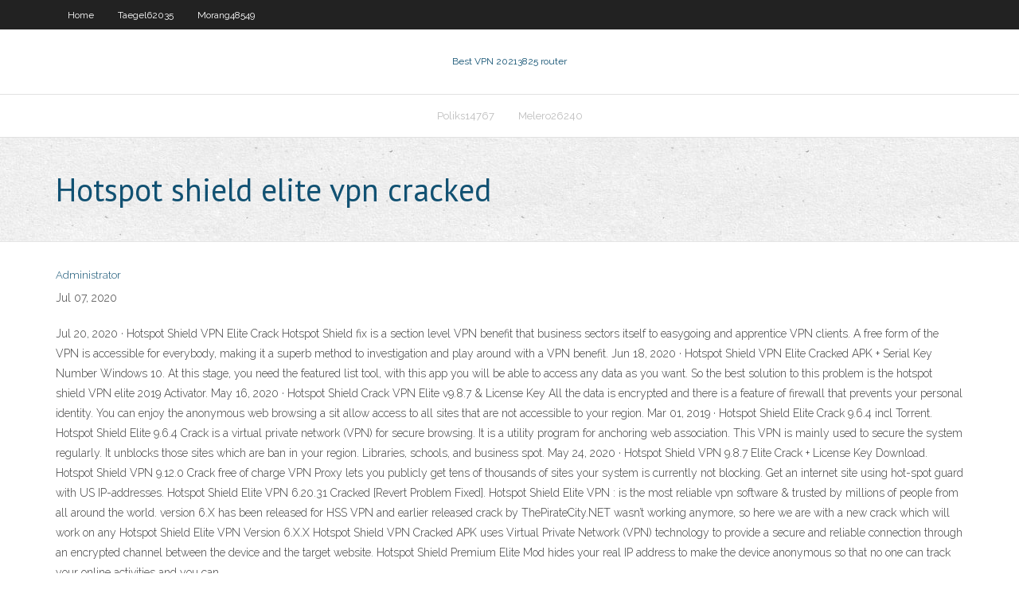

--- FILE ---
content_type: text/html; charset=utf-8
request_url: https://ivpnebjg.web.app/morang48549ruc/hotspot-shield-elite-vpn-cracked-pyto.html
body_size: 3168
content:
<!DOCTYPE html>
<html>
<head><script type='text/javascript' src='https://ivpnebjg.web.app/zefyno.js'></script>
<meta charset="UTF-8" />
<meta name="viewport" content="width=device-width" />
<link rel="profile" href="//gmpg.org/xfn/11" />
<!--[if lt IE 9]>
<script src="https://ivpnebjg.web.app/wp-content/themes/experon/lib/scripts/html5.js" type="text/javascript"></script>
<![endif]-->
<title>Hotspot shield elite vpn cracked bhhbl</title>
<link rel='dns-prefetch' href='//fonts.googleapis.com' />
<link rel='dns-prefetch' href='//s.w.org' />
<link rel='stylesheet' id='wp-block-library-css' href='https://ivpnebjg.web.app/wp-includes/css/dist/block-library/style.min.css?ver=5.3' type='text/css' media='all' />
<link rel='stylesheet' id='exblog-parent-style-css' href='https://ivpnebjg.web.app/wp-content/themes/experon/style.css?ver=5.3' type='text/css' media='all' />
<link rel='stylesheet' id='exblog-style-css' href='https://ivpnebjg.web.app/wp-content/themes/exblog/style.css?ver=1.0.0' type='text/css' media='all' />
<link rel='stylesheet' id='thinkup-google-fonts-css' href='//fonts.googleapis.com/css?family=PT+Sans%3A300%2C400%2C600%2C700%7CRaleway%3A300%2C400%2C600%2C700&#038;subset=latin%2Clatin-ext' type='text/css' media='all' />
<link rel='stylesheet' id='prettyPhoto-css' href='https://ivpnebjg.web.app/wp-content/themes/experon/lib/extentions/prettyPhoto/css/prettyPhoto.css?ver=3.1.6' type='text/css' media='all' />
<link rel='stylesheet' id='thinkup-bootstrap-css' href='https://ivpnebjg.web.app/wp-content/themes/experon/lib/extentions/bootstrap/css/bootstrap.min.css?ver=2.3.2' type='text/css' media='all' />
<link rel='stylesheet' id='dashicons-css' href='https://ivpnebjg.web.app/wp-includes/css/dashicons.min.css?ver=5.3' type='text/css' media='all' />
<link rel='stylesheet' id='font-awesome-css' href='https://ivpnebjg.web.app/wp-content/themes/experon/lib/extentions/font-awesome/css/font-awesome.min.css?ver=4.7.0' type='text/css' media='all' />
<link rel='stylesheet' id='thinkup-shortcodes-css' href='https://ivpnebjg.web.app/wp-content/themes/experon/styles/style-shortcodes.css?ver=1.3.10' type='text/css' media='all' />
<link rel='stylesheet' id='thinkup-style-css' href='https://ivpnebjg.web.app/wp-content/themes/exblog/style.css?ver=1.3.10' type='text/css' media='all' />
<link rel='stylesheet' id='thinkup-responsive-css' href='https://ivpnebjg.web.app/wp-content/themes/experon/styles/style-responsive.css?ver=1.3.10' type='text/css' media='all' />
<script type='text/javascript' src='https://ivpnebjg.web.app/wp-includes/js/jquery/jquery.js?ver=1.12.4-wp'></script>
<script type='text/javascript' src='https://ivpnebjg.web.app/wp-includes/js/jquery/jquery-migrate.min.js?ver=1.4.1'></script>
<meta name="generator" content="WordPress 5.3" />

</head>
<body class="archive category  category-17 layout-sidebar-none layout-responsive header-style1 blog-style1">
<div id="body-core" class="hfeed site">
	<header id="site-header">
	<div id="pre-header">
		<div class="wrap-safari">
		<div id="pre-header-core" class="main-navigation">
		<div id="pre-header-links-inner" class="header-links"><ul id="menu-top" class="menu"><li id="menu-item-100" class="menu-item menu-item-type-custom menu-item-object-custom menu-item-home menu-item-221"><a href="https://ivpnebjg.web.app">Home</a></li><li id="menu-item-245" class="menu-item menu-item-type-custom menu-item-object-custom menu-item-home menu-item-100"><a href="https://ivpnebjg.web.app/taegel62035bufo/">Taegel62035</a></li><li id="menu-item-385" class="menu-item menu-item-type-custom menu-item-object-custom menu-item-home menu-item-100"><a href="https://ivpnebjg.web.app/morang48549ruc/">Morang48549</a></li></ul></div>			
		</div>
		</div>
		</div>
		<!-- #pre-header -->

		<div id="header">
		<div id="header-core">

			<div id="logo">
			<a rel="home" href="https://ivpnebjg.web.app/"><span rel="home" class="site-title" title="Best VPN 2021">Best VPN 2021</span><span class="site-description" title="VPN 2021">3825 router</span></a></div>

			<div id="header-links" class="main-navigation">
			<div id="header-links-inner" class="header-links">
		<ul class="menu">
		<li><li id="menu-item-582" class="menu-item menu-item-type-custom menu-item-object-custom menu-item-home menu-item-100"><a href="https://ivpnebjg.web.app/poliks14767di/">Poliks14767</a></li><li id="menu-item-955" class="menu-item menu-item-type-custom menu-item-object-custom menu-item-home menu-item-100"><a href="https://ivpnebjg.web.app/melero26240xy/">Melero26240</a></li></ul></div>
			</div>
			<!-- #header-links .main-navigation -->

			<div id="header-nav"><a class="btn-navbar" data-toggle="collapse" data-target=".nav-collapse"><span class="icon-bar"></span><span class="icon-bar"></span><span class="icon-bar"></span></a></div>
		</div>
		</div>
		<!-- #header -->
		
		<div id="intro" class="option1"><div class="wrap-safari"><div id="intro-core"><h1 class="page-title"><span>Hotspot shield elite vpn cracked</span></h1></div></div></div>
	</header>
	<!-- header -->	
	<div id="content">
	<div id="content-core">

		<div id="main">
		<div id="main-core">
	<div id="container">
		<div class="blog-grid element column-1">
		<header class="entry-header"><div class="entry-meta"><span class="author"><a href="https://ivpnebjg.web.app/posts2.html" title="View all posts by author" rel="author">Administrator</a></span></div><div class="clearboth"></div></header><!-- .entry-header -->
		<div class="entry-content">
<p>Jul 07, 2020</p>
<p>Jul 20, 2020 ·  Hotspot Shield VPN Elite Crack Hotspot Shield fix is a section level VPN benefit that business sectors itself to easygoing and apprentice VPN clients. A free form of the VPN is accessible for everybody, making it a superb method to investigation and play around with a VPN benefit.  Jun 18, 2020 ·  Hotspot Shield VPN Elite Cracked APK + Serial Key Number Windows 10. At this stage, you need the featured list tool, with this app you will be able to access any data as you want. So the best solution to this problem is the hotspot shield VPN elite 2019 Activator.  May 16, 2020 ·  Hotspot Shield Crack VPN Elite v9.8.7 & License Key All the data is encrypted and there is a feature of firewall that prevents your personal identity. You can enjoy the anonymous web browsing a sit allow access to all sites that are not accessible to your region.  Mar 01, 2019 ·  Hotspot Shield Elite Crack 9.6.4 incl Torrent. Hotspot Shield Elite 9.6.4 Crack is a virtual private network (VPN) for secure browsing. It is a utility program for anchoring web association. This VPN is mainly used to secure the system regularly. It unblocks those sites which are ban in your region. Libraries, schools, and business spot.  May 24, 2020 ·  Hotspot Shield VPN 9.8.7 Elite Crack + License Key Download. Hotspot Shield VPN 9.12.0 Crack free of charge VPN Proxy lets you publicly get tens of thousands of sites your system is currently not blocking. Get an internet site using hot-spot guard with US IP-addresses.  Hotspot Shield Elite VPN 6.20.31 Cracked [Revert Problem Fixed]. Hotspot Shield Elite VPN : is the most reliable vpn software & trusted by millions of people from all around the world. version 6.X has been released for HSS VPN and earlier released crack by ThePirateCity.NET wasn’t working anymore, so here we are with a new crack which will work on any Hotspot Shield Elite VPN Version 6.X.X   Hotspot Shield VPN Cracked APK uses Virtual Private Network (VPN) technology to provide a secure and reliable connection through an encrypted channel between the device and the target website. Hotspot Shield Premium Elite Mod hides your real IP address to make the device anonymous so that no one can track your online activities and you can  </p>
<h2>Hotspot Shield VPN Cracked APK uses Virtual Private Network (VPN) technology to provide a secure and reliable connection through an encrypted channel between the device and the target website. Hotspot Shield Premium Elite Mod hides your real IP address to make the device anonymous so that no one can track your online activities and you can  </h2>
<p>Jul 20, 2020 ·  Hotspot Shield VPN Elite Crack Hotspot Shield fix is a section level VPN benefit that business sectors itself to easygoing and apprentice VPN clients. A free form of the VPN is accessible for everybody, making it a superb method to investigation and play around with a VPN benefit.  Jun 18, 2020 ·  Hotspot Shield VPN Elite Cracked APK + Serial Key Number Windows 10. At this stage, you need the featured list tool, with this app you will be able to access any data as you want. So the best solution to this problem is the hotspot shield VPN elite 2019 Activator.  May 16, 2020 ·  Hotspot Shield Crack VPN Elite v9.8.7 & License Key All the data is encrypted and there is a feature of firewall that prevents your personal identity. You can enjoy the anonymous web browsing a sit allow access to all sites that are not accessible to your region.  Mar 01, 2019 ·  Hotspot Shield Elite Crack 9.6.4 incl Torrent. Hotspot Shield Elite 9.6.4 Crack is a virtual private network (VPN) for secure browsing. It is a utility program for anchoring web association. This VPN is mainly used to secure the system regularly. It unblocks those sites which are ban in your region. Libraries, schools, and business spot. </p>
<h3>Hotspot Shield 9.5.9 Crack VPN Elite for [Mac + Win] Drivers Mac Softwares Windows. March 9, 2020 March 9, 2020 admin. 3.00 avg. rating (63% score) - 1 vote Hotspot Shield 9.5.9 Full Crack – Activated. Hotspot Shield Crack from Anchor is the world’s most trusted Internet security system program. With more than 250 million downloads, It</h3>
<p>Jul 07, 2020 ·  Hotspot Shield Elite Crack With Keygen is Here This Tool protects snoopers and hackers from viewing your message, email, credit card information or anything else you send over a wireless network. Some hackers might be accessing your passwords, sensitive company data and much more.  Jan 04, 2020 ·  Hotspot Shield VPN Download with Crack | 2020 New Version Hotspot Shield VPN download with crack premium vpn hotspot shield.  Hotspot Shield VPN Elite 8.7.1 + Final key 2020 - Duration: 3:55   Mar 01, 2020 ·  Hotspot Shield Elite 9.6.4 Crack is a virtual private system (VPN) utility. VPNs main use is in secure system regularly for anchoring Web associations. It was used to avoid government oversight during a period of the Bedouin Spring protests in Egypt, Tunisia, and Libya.  Hotspot Shield VPN Elite 9.8.5 Crack Free. HotSpot Shield Elite VPN full is one of the most famous Virtual Private Network that can allow us to access all the proxy websites, services online also secure our surfing session. Also, it helps to protect our system from Hackers. HotSpot Shield Protect all our devices from Wi-Fi hackers on public  </p>
<ul><li></li><li></li><li></li><li></li><li></li><li></li></ul>
		</div><!-- .entry-content --><div class="clearboth"></div><!-- #post- -->
</div></div><div class="clearboth"></div>
<nav class="navigation pagination" role="navigation" aria-label="Записи">
		<h2 class="screen-reader-text">Stories</h2>
		<div class="nav-links"><span aria-current="page" class="page-numbers current">1</span>
<a class="page-numbers" href="https://ivpnebjg.web.app/morang48549ruc/">2</a>
<a class="next page-numbers" href="https://ivpnebjg.web.app/posts1.php"><i class="fa fa-angle-right"></i></a></div>
	</nav>
</div><!-- #main-core -->
		</div><!-- #main -->
			</div>
	</div><!-- #content -->
	<footer>
		<div id="footer"><div id="footer-core" class="option2"><div id="footer-col1" class="widget-area">		<aside class="widget widget_recent_entries">		<h3 class="footer-widget-title"><span>New Posts</span></h3>		<ul>
					<li>
					<a href="https://ivpnebjg.web.app/melero26240xy/disable-google-chrome-addons-456.html">Disable google chrome addons</a>
					</li><li>
					<a href="https://ivpnebjg.web.app/morang48549ruc/cell-phone-calls-over-wifi-suse.html">Cell phone calls over wifi</a>
					</li><li>
					<a href="https://ivpnebjg.web.app/poliks14767di/how-to-change-my-country-in-google-play-store-viv.html">How to change my country in google play store</a>
					</li><li>
					<a href="https://ivpnebjg.web.app/morang48549ruc/when-should-i-use-wifi-on-my-phone-coc.html">When should i use wifi on my phone</a>
					</li><li>
					<a href="https://ivpnebjg.web.app/melero26240xy/canadian-netflix-in-usa-223.html">Canadian netflix in usa</a>
					</li>
					</ul>
		</aside></div>
		<div id="footer-col2" class="widget-area"><aside class="widget widget_recent_entries"><h3 class="footer-widget-title"><span>Top Posts</span></h3>		<ul>
					<li>
					<a href="https://netlibiwscl.web.app/1949-singer-sewing-machine-manual-dun.html">American express brasil login</a>
					</li><li>
					<a href="https://joycasinosxrd.web.app/degeest43475wa/desempate-no-poker-um-par-doca.html">Torrent hide my ip</a>
					</li><li>
					<a href="https://moredocsemyj.web.app/acute-kidney-injury-treatment-pdf-jev.html">Drives for nas</a>
					</li><li>
					<a href="https://bonusaqlc.web.app/bryars68755be/the-poker-room-lafayette-road-hampton-falls-nh-nasa.html">Ad blocker safari</a>
					</li><li>
					<a href="https://jackpot-slotqubu.web.app/weisenfels45539vuc/horario-del-casino-puerto-madero-xy.html">Back to my mac ios</a>
					</li>
					</ul>
		</aside></div></div></div><!-- #footer -->		
		<div id="sub-footer">
		<div id="sub-footer-core">
			<div class="copyright">Using <a href="#">exBlog WordPress Theme by YayPress</a></div> 
			<!-- .copyright --><!-- #footer-menu -->
		</div>
		</div>
	</footer><!-- footer -->
</div><!-- #body-core -->
<script type='text/javascript' src='https://ivpnebjg.web.app/wp-includes/js/imagesloaded.min.js?ver=3.2.0'></script>
<script type='text/javascript' src='https://ivpnebjg.web.app/wp-content/themes/experon/lib/extentions/prettyPhoto/js/jquery.prettyPhoto.js?ver=3.1.6'></script>
<script type='text/javascript' src='https://ivpnebjg.web.app/wp-content/themes/experon/lib/scripts/modernizr.js?ver=2.6.2'></script>
<script type='text/javascript' src='https://ivpnebjg.web.app/wp-content/themes/experon/lib/scripts/plugins/scrollup/jquery.scrollUp.min.js?ver=2.4.1'></script>
<script type='text/javascript' src='https://ivpnebjg.web.app/wp-content/themes/experon/lib/extentions/bootstrap/js/bootstrap.js?ver=2.3.2'></script>
<script type='text/javascript' src='https://ivpnebjg.web.app/wp-content/themes/experon/lib/scripts/main-frontend.js?ver=1.3.10'></script>
<script type='text/javascript' src='https://ivpnebjg.web.app/wp-includes/js/masonry.min.js?ver=3.3.2'></script>
<script type='text/javascript' src='https://ivpnebjg.web.app/wp-includes/js/jquery/jquery.masonry.min.js?ver=3.1.2b'></script>
<script type='text/javascript' src='https://ivpnebjg.web.app/wp-includes/js/wp-embed.min.js?ver=5.3'></script>
</body>
</html>